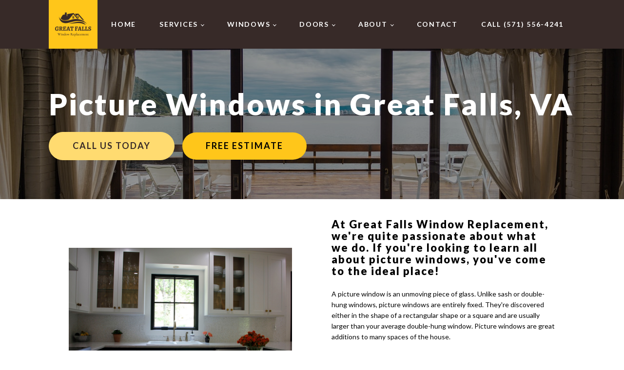

--- FILE ---
content_type: text/css
request_url: https://greatfallswindowreplacement.com/wp-content/uploads/oxygen/css/main-10.css?cache=1744437425&ver=6.9
body_size: 1331
content:
#section-243-10 > .ct-section-inner-wrap{padding-top:21px;padding-bottom:20px;align-items:center}#section-243-10{background-color:#372a28;color:#ffffff;text-align:center}#section-273-10 > .ct-section-inner-wrap{display:flex;flex-direction:row}#section-245-10 > .ct-section-inner-wrap{padding-top:21px;padding-bottom:20px}#section-245-10{background-color:#372a28;color:#ffffff}#section-15-5 > .ct-section-inner-wrap{max-width:100%;padding-top:0;padding-right:0;padding-bottom:0;padding-left:0}#section-15-5{border-top-style:solid;border-top-width:1px;border-top-color:#fff}@media (max-width:1120px){#section-243-10 > .ct-section-inner-wrap{padding-top:20px;padding-right:20px;padding-bottom:20px;padding-left:20px}}@media (max-width:1120px){#section-245-10 > .ct-section-inner-wrap{padding-top:20px;padding-right:20px;padding-bottom:20px;padding-left:20px}}@media (max-width:991px){#section-243-10 > .ct-section-inner-wrap{padding-top:20px;padding-bottom:20px}}@media (max-width:991px){#section-245-10 > .ct-section-inner-wrap{padding-top:20px;padding-bottom:20px}}@media (max-width:767px){#section-243-10 > .ct-section-inner-wrap{padding-top:20px;padding-bottom:20px}}@media (max-width:767px){#section-245-10 > .ct-section-inner-wrap{padding-top:20px;padding-bottom:20px}}@media (max-width:767px){#section-15-5 > .ct-section-inner-wrap{padding-right:0;padding-left:0}}@media (max-width:479px){#section-243-10 > .ct-section-inner-wrap{padding-top:20px;padding-bottom:20px}}@media (max-width:479px){#section-245-10 > .ct-section-inner-wrap{padding-top:20px;padding-bottom:20px}}#div_block-75-5{width:100%;flex-direction:column;display:flex;text-align:left;justify-content:space-between;min-height:100vh}#div_block-237-10{flex-direction:row;display:flex;align-items:center;justify-content:flex-end;text-align:right;border-right-width:0px;border-bottom-width:0px;border-left-width:0px;border-right-style:none;border-bottom-style:none;border-left-style:none;flex-wrap:nowrap}#div_block-80-5{width:100%}#div_block-16-5{background-color:#372a28;padding-top:24px;padding-left:24px;padding-right:24px;padding-bottom:0px;-webkit-font-smoothing:antialiased;-moz-osx-font-smoothing:grayscale;width:100%;border-top-width:0;border-right-width:0;border-bottom-width:0;border-left-width:0;border-top-style:none;border-right-style:none;border-bottom-style:none;border-left-style:none}#div_block-18-5{width:40%}#div_block-19-5{width:20%}#div_block-21-5{width:20.00%}#div_block-20-5{width:20%}#div_block-248-10{background-color:#372a28;padding-top:0px;padding-left:24px;padding-right:24px;padding-bottom:0px;-webkit-font-smoothing:antialiased;-moz-osx-font-smoothing:grayscale;width:100%;border-top-width:0;border-right-width:0;border-bottom-width:0;border-left-width:0;border-top-style:none;border-right-style:none;border-bottom-style:none;border-left-style:none}#div_block-268-10{width:100%;border-top-width:1px;border-top-color:rgba(255,255,255,0.2);flex-direction:row;display:flex;justify-content:center;text-align:center;align-items:center;margin-top:0px;margin-left:0px}@media (max-width:767px){#div_block-237-10{flex-direction:column;display:flex}}@media (max-width:767px){#div_block-18-5{display:flex}}@media (max-width:767px){#div_block-268-10{flex-direction:column;display:flex;padding-bottom:20px}}@media (max-width:479px){#div_block-75-5{display:flex}}#text_block-270-10{color:#ffffff;font-size:12px}#_rich_text-272-10{font-size:15px;text-align:left}#_rich_text-246-10{font-size:12px}#link_text-41-5{url-encoded:true}#link_text-42-5{url-encoded:true}#link_text-43-5{url-encoded:true}#link_text-65-5{url-encoded:true}#link_text-44-5{url-encoded:true}#link_text-46-5{url-encoded:true}#link_text-99-10{url-encoded:true}#link_text-47-5{url-encoded:true}#link-242-10{url-encoded:true}#link-269-10{padding-top:20px;padding-left:20px;padding-right:20px;padding-bottom:20px;opacity:0.7;transition-duration:0.2s;transition-timing-function:ease;transition-property:all;url-encoded:true}#link-269-10:hover{opacity:1}#image-240-10{width:100px}#image-81-10{width:120px}@media (max-width:1120px){#image-240-10{width:100px}}@media (max-width:991px){#image-240-10{width:100px}}#_nav_menu-238-10 .oxy-nav-menu-hamburger-line{background-color:#ffffff}@media (max-width:1120px){#_nav_menu-238-10 .oxy-nav-menu-list{display:none}#_nav_menu-238-10 .oxy-menu-toggle{display:initial}#_nav_menu-238-10.oxy-nav-menu.oxy-nav-menu-open .oxy-nav-menu-list{display:initial}}#_nav_menu-238-10.oxy-nav-menu.oxy-nav-menu-open{margin-top:0 !important;margin-right:0 !important;margin-left:0 !important;margin-bottom:0 !important}#_nav_menu-238-10.oxy-nav-menu.oxy-nav-menu-open .menu-item a{padding-top:12px;padding-bottom:12px;padding-left:24px;padding-right:24px}#_nav_menu-238-10 .oxy-nav-menu-hamburger-wrap{width:20px;height:20px}#_nav_menu-238-10 .oxy-nav-menu-hamburger{width:20px;height:16px}#_nav_menu-238-10 .oxy-nav-menu-hamburger-line{height:3px;background-color:#fcfcff}#_nav_menu-238-10 .oxy-nav-menu-hamburger-wrap:hover .oxy-nav-menu-hamburger-line{background-color:#372a28}#_nav_menu-238-10.oxy-nav-menu-open .oxy-nav-menu-hamburger .oxy-nav-menu-hamburger-line:first-child{top:6.5px}#_nav_menu-238-10.oxy-nav-menu-open .oxy-nav-menu-hamburger .oxy-nav-menu-hamburger-line:last-child{top:-6.5px}#_nav_menu-238-10{font-family:'Lato'}#_nav_menu-238-10 .oxy-nav-menu-list{flex-direction:row}#_nav_menu-238-10 .menu-item a{padding-top:30px;padding-left:24px;padding-right:24px;padding-bottom:30px;color:#ffffff;font-size:14px;font-weight:700;letter-spacing:.125em;text-transform:uppercase}#_nav_menu-238-10.oxy-nav-menu:not(.oxy-nav-menu-open) .menu-item a{justify-content:flex-start}#_nav_menu-238-10.oxy-nav-menu:not(.oxy-nav-menu-open) .sub-menu .menu-item a{border:0;padding-top:30px;padding-bottom:30px;color:#a09fa2;padding-top:10px;padding-bottom:10px}#_nav_menu-238-10.oxy-nav-menu:not(.oxy-nav-menu-open) .oxy-nav-menu-list .sub-menu .menu-item a:hover{padding-top:10px;padding-bottom:10px}#_nav_menu-238-10 .menu-item:hover a{color:#ffc61a;padding-bottom:28px;border-bottom-width:2px}#_nav_menu-238-10.oxy-nav-menu:not(.oxy-nav-menu-open) .menu-item a:hover{justify-content:flex-start}#_nav_menu-238-10.oxy-nav-menu:not(.oxy-nav-menu-open) .sub-menu .menu-item a:hover{border:0;padding-top:30px;padding-bottom:30px;background-color:color(23);color:#ffffff}@media (max-width:1120px){#_nav_menu-238-10{padding-top:30px;padding-left:30px;padding-right:30px;padding-bottom:30px}#_nav_menu-238-10.oxy-nav-menu:not(.oxy-nav-menu-open) .sub-menu .menu-item a{border:0}}@media (max-width:767px){#_nav_menu-238-10{margin-right:0px}#_nav_menu-238-10.oxy-nav-menu:not(.oxy-nav-menu-open) .sub-menu .menu-item a{border:0}}@media (max-width:479px){#_nav_menu-238-10{padding-top:10px;padding-bottom:10px}#_nav_menu-238-10.oxy-nav-menu:not(.oxy-nav-menu-open) .sub-menu .menu-item a{border:0}}#_header-221-10{width:100%;padding-top:0px;padding-bottom:0px}@media (max-width:1120px){#_header-221-10{width:100%}}@media (max-width:991px){#_header-221-10{width:100%}}#_header_row-231-10 .oxy-nav-menu-open,#_header_row-231-10 .oxy-nav-menu:not(.oxy-nav-menu-open) .sub-menu{background-color:#372a28}#_header_row-231-10.oxy-header-row .oxy-header-container{max-width:1120px}.oxy-header.oxy-sticky-header-active > #_header_row-231-10.oxygen-show-in-sticky-only{display:block}#_header_row-231-10{background-color:#372a28;padding-top:0px;padding-bottom:0px;margin-top:0px;margin-bottom:0px}@media (max-width:1120px){.oxy-header.oxy-sticky-header-active > #_header_row-231-10.oxygen-show-in-sticky-only{display:block}}@media (max-width:991px){.oxy-header.oxy-sticky-header-active > #_header_row-231-10.oxygen-show-in-sticky-only{display:block}#_header_row-231-10{width:100%}}@media (max-width:767px){.oxy-header.oxy-sticky-header-active > #_header_row-231-10.oxygen-show-in-sticky-only{display:block}#_header_row-231-10{padding-top:0px;padding-bottom:0px}}#_social_icons-97-10.oxy-social-icons{flex-direction:row;margin-right:-8px;margin-bottom:-8px}#_social_icons-97-10.oxy-social-icons a{font-size:24px;margin-right:8px;margin-bottom:8px;border-radius:50%;background-color:#ffc61a}#_social_icons-97-10.oxy-social-icons a:hover{background-color:#755a56}#_social_icons-97-10.oxy-social-icons a svg{width:0.5em;height:0.5em;color:#ffffff}#_social_icons-97-10{margin-top:10px}#modal-85-10{width:50%;modal-position:center;border-top-color:#ffc61a;border-right-color:#ffc61a;border-bottom-color:#ffc61a;border-left-color:#ffc61a;border-top-width:10px;border-right-width:10px;border-bottom-width:10px;border-left-width:10px;border-top-style:solid;border-right-style:solid;border-bottom-style:solid;border-left-style:solid;padding-top:20px;padding-bottom:20px;background-color:#ffffff}@media (max-width:1120px){#modal-85-10{width:80%}}@media (max-width:991px){#modal-85-10{width:50%}}@media (max-width:767px){#modal-85-10{width:80%}}@media (max-width:479px){#modal-85-10{width:80%}}

--- FILE ---
content_type: text/css
request_url: https://greatfallswindowreplacement.com/wp-content/uploads/oxygen/css/picture-windows-290.css?cache=1665973288&ver=6.9
body_size: 664
content:
#section-30-290 > .ct-section-inner-wrap{padding-top:80px;padding-bottom:80px}#section-30-290{background-image:linear-gradient(rgba(0,0,0,0.41),rgba(0,0,0,0.41)),url(https://greatfallswindowreplacement.com/wp-content/uploads/2021/11/pexels-leonardo-rossatti-2598638.jpg);background-size:auto,cover;background-color:black;border-bottom-width:1px;border-bottom-color:white;-webkit-font-smoothing:antialiased;-moz-osx-font-smoothing:grayscale;border-top-style:none;border-right-style:none;border-bottom-style:none;border-left-style:none;background-position:50% 50%}#section-8-290 > .ct-section-inner-wrap{padding-top:0;padding-bottom:0}#section-8-290{background-color:#ffffff}#section-15-290 > .ct-section-inner-wrap{max-width:100%;padding-top:0;padding-right:0;padding-bottom:0;padding-left:0}@media (max-width:991px){#section-30-290 > .ct-section-inner-wrap{padding-top:60px;padding-bottom:80px}}@media (max-width:767px){#section-30-290 > .ct-section-inner-wrap{display:flex;flex-direction:column;align-items:center}#section-30-290{text-align:center}}#div_block-32-290{width:100%;flex-direction:row;display:flex;align-items:center;justify-content:flex-start;text-align:left;padding-bottom:0px}#div_block-10-290{width:50%;border-top-width:1px;border-right-width:1px;border-bottom-width:1px;border-left-width:1px;border-top-style:solid;border-right-style:solid;border-bottom-style:solid;border-left-style:solid;border-top-color:white;border-right-color:white;border-bottom-color:white;border-left-color:white;flex-direction:column;display:flex;text-align:center;align-items:center;padding-top:40px;padding-left:40px;padding-right:40px;padding-bottom:40px;justify-content:center}#div_block-12-290{width:50%;padding-left:40px;padding-top:40px;padding-right:40px;padding-bottom:40px;justify-content:center}#div_block-16-290{background-image:linear-gradient(rgba(35,48,55,0.53),rgba(35,48,55,0.53)),url(https://greatfallswindowreplacement.com/wp-content/uploads/2021/11/pexels-daan-stevens-939331.jpg);background-size:auto,cover;width:100%;background-color:#372a28;background-repeat:no-repeat;flex-direction:column;display:flex;text-align:center;align-items:center;padding-top:60px;padding-bottom:60px;-webkit-font-smoothing:antialiased;-moz-osx-font-smoothing:grayscale;background-position:0% 50%}@media (max-width:767px){#div_block-32-290{flex-direction:column;display:flex}}@media (max-width:991px){#new_columns-9-290> .ct-div-block{width:100% !important}}#headline-3-290{margin-bottom:24px;font-size:61px}#headline-13-290{color:#000000;margin-bottom:8px;font-size:22px}#headline-17-290{margin-bottom:12px;color:#ffffff;margin-left:20px;margin-right:20px}@media (max-width:767px){#headline-3-290{font-size:48px}}@media (max-width:479px){#headline-3-290{font-size:36px}}#text_block-14-290{margin-bottom:12px;margin-top:16px}#link_text-33-290{margin-right:16px;url-encoded:true}#link_text-34-290{url-encoded:true;background-color:#ffc61a;color:#000000;border-top-style:none;border-right-style:none;border-bottom-style:none;border-left-style:none}#link_text-18-290{margin-left:20px;margin-right:20px;url-encoded:true}#link_text-18-290:hover{color:#372a28}@media (max-width:767px){#link_text-33-290{margin-right:0px;margin-bottom:12px}}#code_block-36-290{display:none}